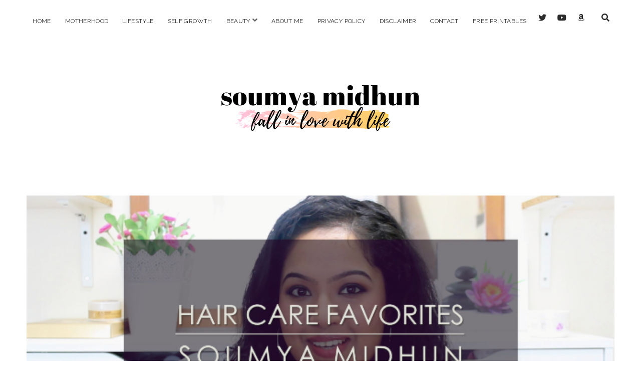

--- FILE ---
content_type: text/html; charset=UTF-8
request_url: https://www.soumyamidhun.com/hair-care-favorites/
body_size: 5875
content:
<!DOCTYPE html>

<html lang="en-US">

<head>
	<title>Hair Care Favorites &#8211; Soumya Midhun</title>
<meta charset="UTF-8" />
<meta name="viewport" content="width=device-width, initial-scale=1" />
<meta name="template" content="Chosen 1.41" />
<meta name="generator" content="WordPress 5.5.17" />
<link rel='dns-prefetch' href='//fonts.googleapis.com' />
<link rel='dns-prefetch' href='//s.w.org' />
<link rel="alternate" type="application/rss+xml" title="Soumya Midhun &raquo; Feed" href="https://www.soumyamidhun.com/feed/" />
<link rel="alternate" type="application/rss+xml" title="Soumya Midhun &raquo; Comments Feed" href="https://www.soumyamidhun.com/comments/feed/" />
<link rel="alternate" type="application/rss+xml" title="Soumya Midhun &raquo; Hair Care Favorites Comments Feed" href="https://www.soumyamidhun.com/hair-care-favorites/feed/" />
		<script type="text/javascript">
			window._wpemojiSettings = {"baseUrl":"https:\/\/s.w.org\/images\/core\/emoji\/13.0.0\/72x72\/","ext":".png","svgUrl":"https:\/\/s.w.org\/images\/core\/emoji\/13.0.0\/svg\/","svgExt":".svg","source":{"concatemoji":"https:\/\/www.soumyamidhun.com\/wp-includes\/js\/wp-emoji-release.min.js?ver=5.5.17"}};
			!function(e,a,t){var n,r,o,i=a.createElement("canvas"),p=i.getContext&&i.getContext("2d");function s(e,t){var a=String.fromCharCode;p.clearRect(0,0,i.width,i.height),p.fillText(a.apply(this,e),0,0);e=i.toDataURL();return p.clearRect(0,0,i.width,i.height),p.fillText(a.apply(this,t),0,0),e===i.toDataURL()}function c(e){var t=a.createElement("script");t.src=e,t.defer=t.type="text/javascript",a.getElementsByTagName("head")[0].appendChild(t)}for(o=Array("flag","emoji"),t.supports={everything:!0,everythingExceptFlag:!0},r=0;r<o.length;r++)t.supports[o[r]]=function(e){if(!p||!p.fillText)return!1;switch(p.textBaseline="top",p.font="600 32px Arial",e){case"flag":return s([127987,65039,8205,9895,65039],[127987,65039,8203,9895,65039])?!1:!s([55356,56826,55356,56819],[55356,56826,8203,55356,56819])&&!s([55356,57332,56128,56423,56128,56418,56128,56421,56128,56430,56128,56423,56128,56447],[55356,57332,8203,56128,56423,8203,56128,56418,8203,56128,56421,8203,56128,56430,8203,56128,56423,8203,56128,56447]);case"emoji":return!s([55357,56424,8205,55356,57212],[55357,56424,8203,55356,57212])}return!1}(o[r]),t.supports.everything=t.supports.everything&&t.supports[o[r]],"flag"!==o[r]&&(t.supports.everythingExceptFlag=t.supports.everythingExceptFlag&&t.supports[o[r]]);t.supports.everythingExceptFlag=t.supports.everythingExceptFlag&&!t.supports.flag,t.DOMReady=!1,t.readyCallback=function(){t.DOMReady=!0},t.supports.everything||(n=function(){t.readyCallback()},a.addEventListener?(a.addEventListener("DOMContentLoaded",n,!1),e.addEventListener("load",n,!1)):(e.attachEvent("onload",n),a.attachEvent("onreadystatechange",function(){"complete"===a.readyState&&t.readyCallback()})),(n=t.source||{}).concatemoji?c(n.concatemoji):n.wpemoji&&n.twemoji&&(c(n.twemoji),c(n.wpemoji)))}(window,document,window._wpemojiSettings);
		</script>
		<style type="text/css">
img.wp-smiley,
img.emoji {
	display: inline !important;
	border: none !important;
	box-shadow: none !important;
	height: 1em !important;
	width: 1em !important;
	margin: 0 .07em !important;
	vertical-align: -0.1em !important;
	background: none !important;
	padding: 0 !important;
}
</style>
	<link rel='stylesheet' id='wp-block-library-css'  href='https://www.soumyamidhun.com/wp-includes/css/dist/block-library/style.min.css?ver=5.5.17' type='text/css' media='all' />
<link rel='stylesheet' id='ct-chosen-google-fonts-css'  href='//fonts.googleapis.com/css?family=Playfair+Display%3A400%7CRaleway%3A400%2C700%2C400italic&#038;subset=latin%2Clatin-ext&#038;ver=5.5.17' type='text/css' media='all' />
<link rel='stylesheet' id='ct-chosen-font-awesome-css'  href='https://www.soumyamidhun.com/wp-content/themes/chosen/assets/font-awesome/css/all.min.css?ver=5.5.17' type='text/css' media='all' />
<link rel='stylesheet' id='ct-chosen-style-css'  href='https://www.soumyamidhun.com/wp-content/themes/chosen/style.css?ver=5.5.17' type='text/css' media='all' />
<script type='text/javascript' src='https://www.soumyamidhun.com/wp-includes/js/jquery/jquery.js?ver=1.12.4-wp' id='jquery-core-js'></script>
<!--[if IE 8]>
<script type='text/javascript' src='https://www.soumyamidhun.com/wp-content/themes/chosen/js/build/html5shiv.min.js?ver=5.5.17' id='ct-chosen-html5-shiv-js'></script>
<![endif]-->
<link rel="https://api.w.org/" href="https://www.soumyamidhun.com/wp-json/" /><link rel="alternate" type="application/json" href="https://www.soumyamidhun.com/wp-json/wp/v2/posts/721" /><link rel="EditURI" type="application/rsd+xml" title="RSD" href="https://www.soumyamidhun.com/xmlrpc.php?rsd" />
<link rel="wlwmanifest" type="application/wlwmanifest+xml" href="https://www.soumyamidhun.com/wp-includes/wlwmanifest.xml" /> 
<link rel='prev' title='Skincare and Beauty Favourites' href='https://www.soumyamidhun.com/skincare-and-beauty-favourites/' />
<link rel='next' title='Advice to my Younger Self' href='https://www.soumyamidhun.com/advice-to-my-younger-self/' />
<link rel="canonical" href="https://www.soumyamidhun.com/hair-care-favorites/" />
<link rel='shortlink' href='https://www.soumyamidhun.com/?p=721' />
<link rel="alternate" type="application/json+oembed" href="https://www.soumyamidhun.com/wp-json/oembed/1.0/embed?url=https%3A%2F%2Fwww.soumyamidhun.com%2Fhair-care-favorites%2F" />
<link rel="alternate" type="text/xml+oembed" href="https://www.soumyamidhun.com/wp-json/oembed/1.0/embed?url=https%3A%2F%2Fwww.soumyamidhun.com%2Fhair-care-favorites%2F&#038;format=xml" />
<link rel="icon" href="https://www.soumyamidhun.com/wp-content/uploads/2019/07/cropped-soumyamidhunblog-1-32x32.png" sizes="32x32" />
<link rel="icon" href="https://www.soumyamidhun.com/wp-content/uploads/2019/07/cropped-soumyamidhunblog-1-192x192.png" sizes="192x192" />
<link rel="apple-touch-icon" href="https://www.soumyamidhun.com/wp-content/uploads/2019/07/cropped-soumyamidhunblog-1-180x180.png" />
<meta name="msapplication-TileImage" content="https://www.soumyamidhun.com/wp-content/uploads/2019/07/cropped-soumyamidhunblog-1-270x270.png" />
</head>

<body id="chosen" class="post-template-default single single-post postid-721 single-format-standard singular singular-post singular-post-721">
		<a class="skip-content" href="#main">Skip to content</a>
	<div id="overflow-container" class="overflow-container">
		<div id="max-width" class="max-width">
						<header class="site-header" id="site-header" role="banner">
				<div id="menu-primary-container" class="menu-primary-container">
					<div id="menu-primary" class="menu-container menu-primary" role="navigation">
	<nav class="menu"><ul id="menu-primary-items" class="menu-primary-items"><li id="menu-item-34" class="menu-item menu-item-type-custom menu-item-object-custom menu-item-home menu-item-34"><a href="http://www.soumyamidhun.com/">Home</a></li>
<li id="menu-item-91" class="menu-item menu-item-type-taxonomy menu-item-object-category menu-item-91"><a href="https://www.soumyamidhun.com/category/motherhood/">Motherhood</a></li>
<li id="menu-item-229" class="menu-item menu-item-type-taxonomy menu-item-object-category menu-item-229"><a href="https://www.soumyamidhun.com/category/lifestyle/">Lifestyle</a></li>
<li id="menu-item-762" class="menu-item menu-item-type-taxonomy menu-item-object-category menu-item-762"><a href="https://www.soumyamidhun.com/category/personal-development/">Self Growth</a></li>
<li id="menu-item-81" class="menu-item menu-item-type-taxonomy menu-item-object-category menu-item-has-children menu-item-81"><a href="https://www.soumyamidhun.com/category/beauty/">Beauty</a><button class="toggle-dropdown" aria-expanded="false" name="toggle-dropdown"><span class="screen-reader-text">open menu</span><i class="fas fa-angle-down"></i></button>
<ul class="sub-menu">
	<li id="menu-item-79" class="menu-item menu-item-type-taxonomy menu-item-object-category menu-item-79"><a href="https://www.soumyamidhun.com/category/make-up/">Make Up</a></li>
	<li id="menu-item-80" class="menu-item menu-item-type-taxonomy menu-item-object-category current-post-ancestor current-menu-parent current-post-parent menu-item-80"><a href="https://www.soumyamidhun.com/category/skin-care/">Skin &#038; Hair Care</a></li>
</ul>
</li>
<li id="menu-item-35" class="menu-item menu-item-type-post_type menu-item-object-page current-post-parent menu-item-35"><a href="https://www.soumyamidhun.com/about-me/">About Me</a></li>
<li id="menu-item-955" class="menu-item menu-item-type-post_type menu-item-object-page menu-item-955"><a href="https://www.soumyamidhun.com/privacy-policy/">Privacy Policy</a></li>
<li id="menu-item-959" class="menu-item menu-item-type-post_type menu-item-object-page menu-item-959"><a href="https://www.soumyamidhun.com/disclaimer/">Disclaimer</a></li>
<li id="menu-item-993" class="menu-item menu-item-type-post_type menu-item-object-page menu-item-993"><a href="https://www.soumyamidhun.com/contact-us/">Contact</a></li>
<li id="menu-item-1067" class="menu-item menu-item-type-post_type menu-item-object-page menu-item-1067"><a href="https://www.soumyamidhun.com/free-printables/">FREE PRINTABLES</a></li>
</ul></nav></div>
					<div class='search-form-container'>
	<button id="search-icon" class="search-icon">
		<i class="fas fa-search"></i>
	</button>
	<form role="search" method="get" class="search-form" action="https://www.soumyamidhun.com/">
		<label class="screen-reader-text">Search</label>
		<input type="search" class="search-field" placeholder="Search..." value="" name="s"
		       title="Search for:" tabindex="-1"/>
	</form>
</div>					<ul class='social-media-icons'>					<li>
						<a class="twitter" target="_blank"
						   href="http://www.twitter.com/midhunsoumya">
							<i class="fab fa-twitter"
							   title="twitter"></i>
							<span class="screen-reader-text">twitter</span>
						</a>
					</li>
										<li>
						<a class="youtube" target="_blank"
						   href="https://www.youtube.com/channel/UCORC_0QCgTMwXlf_cwfc8oQ">
							<i class="fab fa-youtube"
							   title="youtube"></i>
							<span class="screen-reader-text">youtube</span>
						</a>
					</li>
										<li>
						<a class="amazon" target="_blank"
						   href="https://www.amazon.com/because-life-blessing-self-discovery-self-acceptance-ebook/dp/B08H9P1TGR">
							<i class="fab fa-amazon"
							   title="amazon"></i>
							<span class="screen-reader-text">amazon</span>
						</a>
					</li>
					</ul>				</div>
				<button id="toggle-navigation" class="toggle-navigation" name="toggle-navigation" aria-expanded="false">
					<span class="screen-reader-text">open menu</span>
					<svg width="24px" height="18px" viewBox="0 0 24 18" version="1.1" xmlns="http://www.w3.org/2000/svg" xmlns:xlink="http://www.w3.org/1999/xlink">
				    <g stroke="none" stroke-width="1" fill="none" fill-rule="evenodd">
				        <g transform="translate(-148.000000, -36.000000)" fill="#6B6B6B">
				            <g transform="translate(123.000000, 25.000000)">
				                <g transform="translate(25.000000, 11.000000)">
				                    <rect x="0" y="16" width="24" height="2"></rect>
				                    <rect x="0" y="8" width="24" height="2"></rect>
				                    <rect x="0" y="0" width="24" height="2"></rect>
				                </g>
				            </g>
				        </g>
				    </g>
				</svg>				</button>
				<div id="title-container" class="title-container">
					<div id='site-title' class='site-title'><a href='https://www.soumyamidhun.com'><span class='screen-reader-text'>Soumya Midhun</span><img class='logo' src='https://www.soumyamidhun.com/wp-content/uploads/2019/08/soumya-midhun-1.png' alt='Soumya Midhun' /></a></div>									</div>
			</header>
						<section id="main" class="main" role="main">
				
<div id="loop-container" class="loop-container">
	<div class="post-721 post type-post status-publish format-standard has-post-thumbnail hentry category-skin-care tag-castor-oil tag-castor-oil-benefites tag-hair-care tag-hair-oil tag-loreal tag-loreal-elvive tag-loreal-elvive-oil-replacement tag-rosemary-essential-oil entry">
		<article>
		<div class="featured-image"><img width="640" height="334" src="https://www.soumyamidhun.com/wp-content/uploads/2017/07/hair-care-favourites.png" class="attachment-full size-full wp-post-image" alt="" loading="lazy" srcset="https://www.soumyamidhun.com/wp-content/uploads/2017/07/hair-care-favourites.png 640w, https://www.soumyamidhun.com/wp-content/uploads/2017/07/hair-care-favourites-300x157.png 300w" sizes="(max-width: 640px) 100vw, 640px" /></div>		<div class='post-header'>
			<h1 class='post-title'>Hair Care Favorites</h1>
			<div class="post-byline">
    <span class="post-date">
		Published July 12, 2017	</span>
	</div>		</div>
		<div class="post-content">
						<p>How are you all my lovelies?</p>
<p>I can not just get over the fact that half of 2017 is over. I mean come on I was just writing a blog post on my New Year resolutions like yesterday right? On another note, my little peanut turned 3 last month. Yes, my son is 3 years old (squeal).Time surely is flying.</p>
<p>That being said, let us talk about some hair care products I have been loving over the past few months.</p>
<p>Let me know in case you spot your favorite product.</p>
<p><iframe width="500" height="281" src="https://www.youtube.com/embed/0OisBPILs-s?feature=oembed" frameborder="0" allow="autoplay; encrypted-media" allowfullscreen></iframe></p>
<p>Hope you enjoyed the video. Tell me about your favorite haircare products in the comments below. Stay Blessed!</p>
								</div>
		<div class="post-meta">
			<p class="post-categories"><span>Categories:</span><a href="https://www.soumyamidhun.com/category/skin-care/" title="View all posts in Skin &amp; Hair Care">Skin &amp; Hair Care</a></p>			<div class="post-tags"><span>Tags:</span><ul><li><a href="https://www.soumyamidhun.com/tag/castor-oil/" title="View all posts tagged castor oil">castor oil</a></li><li><a href="https://www.soumyamidhun.com/tag/castor-oil-benefites/" title="View all posts tagged castor oil benefites">castor oil benefites</a></li><li><a href="https://www.soumyamidhun.com/tag/hair-care/" title="View all posts tagged hair care">hair care</a></li><li><a href="https://www.soumyamidhun.com/tag/hair-oil/" title="View all posts tagged hair oil">hair oil</a></li><li><a href="https://www.soumyamidhun.com/tag/loreal/" title="View all posts tagged loreal">loreal</a></li><li><a href="https://www.soumyamidhun.com/tag/loreal-elvive/" title="View all posts tagged loreal elvive">loreal elvive</a></li><li><a href="https://www.soumyamidhun.com/tag/loreal-elvive-oil-replacement/" title="View all posts tagged loreal elvive oil replacement">loreal elvive oil replacement</a></li><li><a href="https://www.soumyamidhun.com/tag/rosemary-essential-oil/" title="View all posts tagged rosemary essential oil">rosemary essential oil</a></li></ul></div>			<nav class="further-reading">
	<div class="previous">
		<span>Previous Post</span>
		<a href="https://www.soumyamidhun.com/skincare-and-beauty-favourites/">Skincare and Beauty Favourites</a>
	</div>
	<div class="next">
		<span>Next Post</span>
		<a href="https://www.soumyamidhun.com/advice-to-my-younger-self/">Advice to my Younger Self</a>
	</div>
</nav>		</div>
	</article>
	
	<section id="comments" class="comments">
		<div class="comments-number">
			<h2>
				2 Comments			</h2>
		</div>
		<ol class="comment-list">
					<li class="comment even thread-even depth-1" id="li-comment-17138">
		<article id="comment-17138" class="comment">
			<div class="comment-author">
				<img alt='Sonali' src='https://secure.gravatar.com/avatar/1af65757fba1d9035d8ba55fdd23ba94?s=36&#038;d=mm&#038;r=g' srcset='https://secure.gravatar.com/avatar/1af65757fba1d9035d8ba55fdd23ba94?s=72&#038;d=mm&#038;r=g 2x' class='avatar avatar-36 photo' height='36' width='36' loading='lazy'/>				<span class="author-name"><a href='http://skincarevilla.com' rel='external nofollow ugc' class='url'>Sonali</a></span>
			</div>
			<div class="comment-content">
								<p>Nice one, also send me some coffee pls&#8230; I am using rosemary essential oil from past 6-7 months and my hair density has increased dramatically.. share ur skincare secret, Beauty!!!!!</p>
			</div>
			<div class="comment-footer">
				<span class="comment-date">August 3, 2017</span>
				<a rel='nofollow' class='comment-reply-link' href='https://www.soumyamidhun.com/hair-care-favorites/?replytocom=17138#respond' data-commentid="17138" data-postid="721" data-belowelement="comment-17138" data-respondelement="respond" data-replyto="Reply to Sonali" aria-label='Reply to Sonali'>Reply</a>							</div>
		</article>
		<ul class="children">
		<li class="comment byuser comment-author-soumyamidhunzchannelgmail-com bypostauthor odd alt depth-2" id="li-comment-17838">
		<article id="comment-17838" class="comment">
			<div class="comment-author">
				<img alt='Soumya Midhun' src='https://secure.gravatar.com/avatar/f46701bf55c131172189aa9a1ee92d11?s=36&#038;d=mm&#038;r=g' srcset='https://secure.gravatar.com/avatar/f46701bf55c131172189aa9a1ee92d11?s=72&#038;d=mm&#038;r=g 2x' class='avatar avatar-36 photo' height='36' width='36' loading='lazy'/>				<span class="author-name">Soumya Midhun</span>
			</div>
			<div class="comment-content">
								<p>Hehe I&#8217;ll send you some coffee 🙂 I am so glad you love the rosemary essential oil. I have shared my skin care secrets in a recent video darling. You are way too kind &lt;3</p>
			</div>
			<div class="comment-footer">
				<span class="comment-date">September 3, 2017</span>
				<a rel='nofollow' class='comment-reply-link' href='https://www.soumyamidhun.com/hair-care-favorites/?replytocom=17838#respond' data-commentid="17838" data-postid="721" data-belowelement="comment-17838" data-respondelement="respond" data-replyto="Reply to Soumya Midhun" aria-label='Reply to Soumya Midhun'>Reply</a>							</div>
		</article>
		</li><!-- #comment-## -->
</ul><!-- .children -->
</li><!-- #comment-## -->
		</ol>
					<div id="respond" class="comment-respond">
		<h3 id="reply-title" class="comment-reply-title">Leave a Reply <small><a rel="nofollow" id="cancel-comment-reply-link" href="/hair-care-favorites/#respond" style="display:none;">Cancel reply</a></small></h3><form action="https://www.soumyamidhun.com/wp-comments-post.php" method="post" id="commentform" class="comment-form" novalidate><p class="comment-notes"><span id="email-notes">Your email address will not be published.</span> Required fields are marked <span class="required">*</span></p><p class="comment-form-comment">
	            <label for="comment">Comment</label>
	            <textarea required id="comment" name="comment" cols="45" rows="8" aria-required="true"></textarea>
	        </p><p class="comment-form-author">
	            <label for="author">Name*</label>
	            <input id="author" name="author" type="text" value="" size="30" aria-required='true' />
	        </p>
<p class="comment-form-email">
	            <label for="email">Email*</label>
	            <input id="email" name="email" type="email" value="" size="30" aria-required='true' />
	        </p>
<p class="comment-form-url">
	            <label for="url">Website</label>
	            <input id="url" name="url" type="url" value="" size="30" />
	            </p>
<p class="form-submit"><input name="submit" type="submit" id="submit" class="submit" value="Post Comment" /> <input type='hidden' name='comment_post_ID' value='721' id='comment_post_ID' />
<input type='hidden' name='comment_parent' id='comment_parent' value='0' />
</p></form>	</div><!-- #respond -->
		</section>
	</div></div>

</section> <!-- .main -->


<footer id="site-footer" class="site-footer" role="contentinfo">
		<div class="design-credit">
        <span>
            <a href="https://www.competethemes.com/chosen/">Chosen WordPress Theme</a> by Compete Themes.        </span>
	</div>
</footer>
</div>
</div><!-- .overflow-container -->


<script type='text/javascript' id='ct-chosen-js-js-extra'>
/* <![CDATA[ */
var ct_chosen_objectL10n = {"openMenu":"open menu","closeMenu":"close menu","openChildMenu":"open dropdown menu","closeChildMenu":"close dropdown menu"};
/* ]]> */
</script>
<script type='text/javascript' src='https://www.soumyamidhun.com/wp-content/themes/chosen/js/build/production.min.js?ver=5.5.17' id='ct-chosen-js-js'></script>
<script type='text/javascript' src='https://www.soumyamidhun.com/wp-includes/js/comment-reply.min.js?ver=5.5.17' id='comment-reply-js'></script>
<!--[if IE 8]>
<script type='text/javascript' src='https://www.soumyamidhun.com/wp-content/themes/chosen/js/build/respond.min.js?ver=5.5.17' id='ct-chosen-respond-js'></script>
<![endif]-->
<script type='text/javascript' src='https://www.soumyamidhun.com/wp-includes/js/wp-embed.min.js?ver=5.5.17' id='wp-embed-js'></script>

</body>
</html>

--- FILE ---
content_type: application/x-javascript
request_url: https://www.soumyamidhun.com/wp-content/themes/chosen/js/build/production.min.js?ver=5.5.17
body_size: 1420
content:
!function(a){"use strict";a.fn.fitVids=function(b){var c={customSelector:null,ignore:null};if(!document.getElementById("fit-vids-style")){var d=document.head||document.getElementsByTagName("head")[0],e=".fluid-width-video-wrapper{width:100%;position:relative;padding:0;}.fluid-width-video-wrapper iframe,.fluid-width-video-wrapper object,.fluid-width-video-wrapper embed {position:absolute;top:0;left:0;width:100%;height:100%;}",f=document.createElement("div");f.innerHTML='<p>x</p><style id="fit-vids-style">'+e+"</style>",d.appendChild(f.childNodes[1])}return b&&a.extend(c,b),this.each(function(){var b=['iframe[src*="player.vimeo.com"]','iframe[src*="youtube.com"]','iframe[src*="youtube-nocookie.com"]','iframe[src*="kickstarter.com"][src*="video.html"]',"object","embed"];c.customSelector&&b.push(c.customSelector);var d=".fitvidsignore";c.ignore&&(d=d+", "+c.ignore);var e=a(this).find(b.join(","));e=e.not("object object"),e=e.not(d),e.each(function(){var b=a(this);if(!(b.parents(d).length>0||"embed"===this.tagName.toLowerCase()&&b.parent("object").length||b.parent(".fluid-width-video-wrapper").length)){b.css("height")||b.css("width")||!isNaN(b.attr("height"))&&!isNaN(b.attr("width"))||(b.attr("height",9),b.attr("width",16));var c="object"===this.tagName.toLowerCase()||b.attr("height")&&!isNaN(parseInt(b.attr("height"),10))?parseInt(b.attr("height"),10):b.height(),e=isNaN(parseInt(b.attr("width"),10))?b.width():parseInt(b.attr("width"),10),f=c/e;if(!b.attr("name")){var g="fitvid"+a.fn.fitVids._count;b.attr("name",g),a.fn.fitVids._count++}b.wrap('<div class="fluid-width-video-wrapper"></div>').parent(".fluid-width-video-wrapper").css("padding-top",100*f+"%"),b.removeAttr("height").removeAttr("width")}})})},a.fn.fitVids._count=0}(window.jQuery||window.Zepto),jQuery(document).ready(function(a){function b(b,c){window.innerWidth<900&&"ready"==b?n.add(q).find("a, button").attr("tabindex",-1):"menu-open"==b?(n.add(q).children("a, button").attr("tabindex",""),m.children(":first").children("a").focus()):"dropdown-open"==b?c.children("ul").children("li").children("a").attr("tabindex",""):"dropdown-closed"==b?c.children("ul").children("li").children("a").attr("tabindex",-1):window.innerWidth>=900&&"ready"==b&&(n.add(q).find("a, button").attr("tabindex",""),o.attr("tabindex",-1)),window.innerWidth>=900?(r.on("focus",function(){a(this).parents("ul, li").addClass("focused")}),r.on("focusout",function(){a(this).parents("ul, li").removeClass("focused")})):(r.off("focus"),r.off("focusout"))}function c(){if(k.hasClass("open"))k.removeClass("open"),k.css("max-height",""),a(this).children("span").text(ct_chosen_objectL10n.openMenu),a(this).attr("aria-expanded","false"),b("ready");else{var c=l.outerHeight(!0)+p.outerHeight(!0);k.addClass("open"),k.css("max-height",c),a(this).children("span").text(ct_chosen_objectL10n.closeMenu),a(this).attr("aria-expanded","true"),b("menu-open")}}function d(){var c=a(this).parent();if(c.hasClass("open"))c.removeClass("open"),a(this).siblings("ul").css("max-height",0),a(this).children("span").text(ct_chosen_objectL10n.openChildMenu),a(this).attr("aria-expanded","false"),b("dropdown-closed",c);else{var d=0;c.addClass("open"),a(this).siblings("ul").find("li").each(function(){d=d+a(this).height()+1.5*a(this).height()}),a(this).siblings("ul").css("max-height",d),k.css("max-height","none"),a(this).children("span").text(ct_chosen_objectL10n.closeChildMenu),a(this).attr("aria-expanded","true"),b("dropdown-open",c)}}function e(){"object-fit"in document.body.style||a(".featured-image").each(function(){if(!a(this).parent().parent(".entry").hasClass("ratio-natural")){var b=a(this).children("img").add(a(this).children("a").children("img"));if(b.hasClass("no-object-fit"))return;b.addClass("no-object-fit"),b.outerWidth()<a(this).outerWidth()&&b.css({width:"100%","min-width":"100%","max-width":"100%",height:"auto","min-height":"100%","max-height":"none"}),b.outerHeight()<a(this).outerHeight()&&b.css({height:"100%","min-height":"100%","max-height":"100%",width:"auto","min-width":"100%","max-width":"none"})}})}function f(){a(".infinite-wrap").children(".entry").detach().appendTo(s),a(".infinite-wrap, .infinite-loader").remove()}function g(){var b=i.find(".social-media-icons");if(a(this).hasClass("open"))a(this).removeClass("open"),b.removeClass("fade"),i.find(".search-field").attr("tabindex",-1),window.innerWidth<900&&i.find(".search-form").attr("style","");else if(a(this).addClass("open"),b.addClass("fade"),i.find(".search-field").attr("tabindex",0),window.innerWidth<900){var c=.83332*window.innerWidth-24;i.find(".search-form").css("left",-c+"px")}}var h=a("body"),i=a("#site-header"),j=(a("#title-container"),a("#toggle-navigation")),k=a("#menu-primary-container"),l=a("#menu-primary"),m=a("#menu-primary-items"),n=m.children("li"),o=a(".toggle-dropdown"),p=i.find(".social-media-icons"),q=p.children("li"),r=a(".menu-item").children("a"),s=a("#loop-container");b("ready"),e(),j.on("click",c),o.on("click",d),h.on("click","#search-icon",g),a(window).on("resize",function(){e(),b("ready")}),a(document.body).on("post-load",function(){a.when(f()).then(function(){e()})}),a(".post-content").fitVids({customSelector:'iframe[src*="dailymotion.com"], iframe[src*="slideshare.net"], iframe[src*="animoto.com"], iframe[src*="blip.tv"], iframe[src*="funnyordie.com"], iframe[src*="hulu.com"], iframe[src*="ted.com"], iframe[src*="vine.co"], iframe[src*="wordpress.tv"]'}),0!==a("#scroll-to-top").length&&(a(window).on("scroll",function(){a(this).scrollTop()>=800?a("#scroll-to-top").addClass("visible"):a("#scroll-to-top").removeClass("visible")}),a("#scroll-to-top").click(function(){a("body,html").animate({scrollTop:0},800)}))}),window.addEventListener("hashchange",function(){var a=document.getElementById(location.hash.substring(1));a&&(/^(?:a|select|input|button|textarea)$/i.test(a.tagName)||(a.tabIndex=-1),a.focus())},!1);